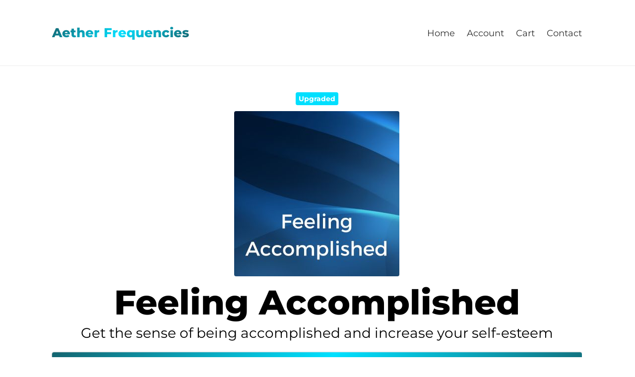

--- FILE ---
content_type: text/css
request_url: https://aetherfrequencies.com/wp-content/themes/BLANK_NEW/style.css?ver=1765640069
body_size: 8481
content:
/*
	Theme Name: Aether Frequencies NEW
	Author: Aether Frequencies
	Version: 1.0
*/

@font-face {
    font-family: 'Montserrat';
    src: url('/wp-content/themes/BLANK_NEW/assets/fonts/Montserrat-ExtraBold.woff2') format('woff2'),
        url('/wp-content/themes/BLANK_NEW/assets/fonts/Montserrat-ExtraBold.woff') format('woff');
    font-weight: 800;
    font-style: normal;
    font-display: swap;
}
@font-face {
    font-family: 'Montserrat';
    src: url('/wp-content/themes/BLANK_NEW/assets/fonts/Montserrat-Medium.woff2') format('woff2'),
        url('/wp-content/themes/BLANK_NEW/assets/fonts/Montserrat-Medium.woff') format('woff');
    font-weight: 500;
    font-style: normal;
    font-display: swap;
}
@font-face {
    font-family: 'Montserrat';
    src: url('/wp-content/themes/BLANK_NEW/assets/fonts/Montserrat-Regular.woff2') format('woff2'),
        url('/wp-content/themes/BLANK_NEW/assets/fonts/Montserrat-Regular.woff') format('woff');
    font-weight: 400;
    font-style: normal;
    font-display: swap;
}
@font-face {
    font-family: 'Montserrat';
    src: url('/wp-content/themes/BLANK_NEW/assets/fonts/Montserrat-Bold.woff2') format('woff2'),
        url('/wp-content/themes/BLANK_NEW/assets/fonts/Montserrat-Bold.woff') format('woff');
    font-weight: 700;
    font-style: normal;
    font-display: swap;
}

.clearfix{*zoom:1;}.clearfix:before,.clearfix:after{display:table;content:"";line-height:0;}
.clearfix:after{clear:both;}
.hide-text{font:0/0 a;color:transparent;text-shadow:none;background-color:transparent;border:0;}
.input-block-level{display:block;width:100%;min-height:30px;-webkit-box-sizing:border-box;-moz-box-sizing:border-box;box-sizing:border-box;}
article,aside,details,figcaption,figure,footer,header,hgroup,nav,section{display:block;}
audio,canvas,video{display:inline-block;*display:inline;*zoom:1;}
audio:not([controls]){display:none;}
html{font-size:100%;-webkit-text-size-adjust:100%;-ms-text-size-adjust:100%;}
a:focus{outline:thin dotted #333;outline:5px auto -webkit-focus-ring-color;outline-offset:-2px;}
a:hover,a:active{outline:0;}
sub,sup{position:relative;font-size:75%;line-height:0;vertical-align:baseline;}
sup{top:-0.5em;}
sub{bottom:-0.25em;}
img{max-width:100%;width:auto\9;height:auto;vertical-align:middle;border:0;-ms-interpolation-mode:bicubic;}
#map_canvas img,.google-maps img{max-width:none;}
button,input,select,textarea{margin:0;font-size:100%;vertical-align:middle;}
button,input{*overflow:visible;line-height:normal;}
button::-moz-focus-inner,input::-moz-focus-inner{padding:0;border:0;}
button,html input[type="button"],input[type="reset"],input[type="submit"]{-webkit-appearance:button;cursor:pointer;}
input[type="search"]{-webkit-box-sizing:content-box;-moz-box-sizing:content-box;box-sizing:content-box;-webkit-appearance:textfield;}
input[type="search"]::-webkit-search-decoration,input[type="search"]::-webkit-search-cancel-button{-webkit-appearance:none;}
textarea{overflow:auto;vertical-align:top;}
.hidden{display:none;visibility:hidden;}
.visible-phone{display:none !important;}
.visible-tablet{display:none !important;}
.hidden-desktop{display:none !important;}
.visible-desktop{display:inherit !important;}
@media (min-width:768px) and (max-width:979px){.hidden-desktop{display:inherit !important;} .visible-desktop{display:none !important ;} .visible-tablet{display:inherit !important;} .hidden-tablet{display:none !important;}}@media (max-width:767px){.hidden-desktop{display:inherit !important;} .visible-desktop{display:none !important;} .visible-phone{display:inherit !important;} .hidden-phone{display:none !important;}}
/* mosne reset*/

* { -moz-box-sizing: border-box; -webkit-box-sizing: border-box; box-sizing: border-box;  }
nav ul ,nav ul li{ list-style: none; margin: 0; padding: 0;}
body,html{ margin: 0;  padding: 0;}
a{outline:0; text-decoration: none;}
button,input[type="button"],input[type="reset"],input[type="submit"]{cursor:pointer;-webkit-appearance:none;}
p{margin: 0; margin-bottom: 1em;}
.hidden{display: none;}
body { margin: 0; }

/*
Author  : Boon
URL     : http://builtbyboon.com
Twitter	: http://twitter.com/mattberridge
---------------------------------------*/


/* -- Use this wrapper if you want to block-out a column with padding 
Taken from http://csswizardry.com/2011/10/the-island-object/) -- */
.wrapper { margin-bottom: 1em; }

.row {
  margin-left: -1.1em; /* gutter */
  overflow: hidden;
  clear: both;
}

 [class*="col-"]{
  float: left;
  padding-left: 15px; /* gutter */
  width: 100%;
  -webkit-box-sizing: border-box;
  -moz-box-sizing: border-box;
  box-sizing: border-box;
 }
 
 
/*!
 * MOSNE RESPONSIVE DESIGN GRIDS 
 * Author  : mosne
 * URL     : http://mosne.it
 * ---------------------------------------*/
 
.col-full{ width: 100%;} .col-1-6{ width: 16.666666666667%;} .col-1-3{ width: 33.333333333333%;} .col-1-2{ width: 50%;} .col-2-3{ width: 66.666666666667%;} .col-5-6{ width: 83.333333333333%;} .col-1-1{ width: 100%;} .col-1-5{ width: 20%;} .col-2-5{ width: 40%;} .col-3-5{ width: 60%;} .col-4-5{ width: 80%;} .col-1-4{ width: 25%;} .col-3-4{ width: 75%;} 

/* default responsive */
@media (max-width: 767px) { 
.col-1-6, .col-1-3, .col-1-2, .col-2-3, .col-5-6, .col-1-1, .col-1-5, .col-2-5, .col-3-5, .col-4-5, .col-1-4, .col-3-4, .col-full{ width: 100%;}
}

/* -- Breakpoint 4 (.b) BIG DESKTOP
------------------------------------------------------------- */
@media (min-width: 1200px)  {  

.b-col-1-6{ width: 16.666666666667%;} .b-col-1-3{ width: 33.333333333333%;} .b-col-1-2{ width: 50%;} .b-col-2-3{ width: 66.666666666667%;} .b-col-5-6{ width: 83.333333333333%;} .b-col-1-1{ width: 100%;} .b-col-1-5{ width: 20%;} .b-col-2-5{ width: 40%;} .b-col-3-5{ width: 60%;} .b-col-4-5{ width: 80%;} .b-col-1-4{ width: 25%;} .b-col-3-4{ width: 75%;} 
}


/* -- Breakpoint 3 (.d) DESKTOP
------------------------------------------------------------- */
@media (min-width: 769px) and (max-width: 1199px)  {

.d-col-1-6{ width: 16.666666666667%;} .d-col-1-3{ width: 33.333333333333%;} .d-col-1-2{ width: 50%;} .d-col-2-3{ width: 66.666666666667%;} .d-col-5-6{ width: 83.333333333333%;} .d-col-1-1{ width: 100%;} .d-col-1-5{ width: 20%;} .d-col-2-5{ width: 40%;} .d-col-3-5{ width: 60%;} .d-col-4-5{ width: 80%;} .d-col-1-4{ width: 25%;} .d-col-3-4{ width: 75%;} 
}


/* -- Breakpoint 2 (.t) TABLET
------------------------------------------------------------- */
@media (min-width: 481px) and (max-width: 768px) {
.t-col-1-6{ width: 16.666666666667%;} .t-col-1-3{ width: 33.333333333333%;} .t-col-1-2{ width: 50%;} .t-col-2-3{ width: 66.666666666667%;} .t-col-5-6{ width: 83.333333333333%;} .t-col-1-1{ width: 100%;} .t-col-1-5{ width: 20%;} .t-col-2-5{ width: 40%;} .t-col-3-5{ width: 60%;} .t-col-4-5{ width: 80%;} .t-col-1-4{ width: 25%;} .t-col-3-4{ width: 75%;} 
}


/* -- Breakpoint (.m) MOBILE
------------------------------------------------------------- */
@media (max-width: 480px) {

.m-col-1-6{ width: 16.666666666667%;} .m-col-1-3{ width: 33.333333333333%;} .m-col-1-2{ width: 50%;} .m-col-2-3{ width: 66.666666666667%;} .m-col-5-6{ width: 83.333333333333%;} .m-col-1-1{ width: 100%;} .m-col-1-5{ width: 20%;} .m-col-2-5{ width: 40%;} .m-col-3-5{ width: 60%;} .m-col-4-5{ width: 80%;} .m-col-1-4{ width: 25%;} .m-col-3-4{ width: 75%;} 
}






/*
======================================================================================
================================== CUSTOM STYLES =====================================
====================================================================================== */

@media (max-width: 694px) {
  .hidden-below-694 { display: none; visibility: hidden; }
  .content-center { width: 100%; text-align: center; }
  .hero-img { margin-top: 35px; }
}
@media (min-width: 695px) {
  .hidden-above-695 { display: none; visibility: hidden; }
}
@media (max-width: 767px) {
  .btn-wrapper { margin-bottom: 1em; }
}
@media (max-width: 768px) {
  .woocommerce-MyAccount-navigation { margin-bottom: 20px; }
}


/* The Modal (background) */
.modal {
  display: none; /* Hidden by default */
  position: fixed; /* Stay in place */
  z-index: 9; /* Sit on top */
  left: 0;
  top: 0;
  width: 100%; /* Full width */
  height: 100%; /* Full height */
  overflow: auto; /* Enable scroll if needed */
  background-color: rgb(0,0,0); /* Fallback color */
  background-color: rgba(0,0,0,0.4); /* Black w/ opacity */
}

/* Necessary for the animation of .modal-content */
@keyframes animatetop{from{top:-300px;opacity:0} to{top:0;opacity:1}}

/* Modal Content/Box */
.modal-content {
  background-color: #fefefe;
  margin: 15% auto; /* 15% from the top and centered */
  padding: 20px;
  border: 1px solid #888;
  width: 28%; /* Could be more or less, depending on screen size */
  position: relative;
  animation: animatetop 0.4s;
  border-radius: 6px;
}

.yikes-mailchimp-eu-compliance-text :first-child { vertical-align: middle; }

/* The Close Button */
.close {
  color: #aaa;
  float: right;
  font-size: 28px;
  font-weight: bold;
  display: none;
}
.close:hover,
.close:focus {
  color: black;
  text-decoration: none;
  cursor: pointer;
}


/* ==================== Waves Pulsator ==================== */

/* Prevent scrollbars to appear when waves go out of bound */
.sonar-wrapper {
  position: relative;
  z-index: 0;
  overflow: hidden;
}

/* The circle */
.sonar-emitter {
  position: relative;
  margin: 32px auto;
  width: 100px;
  height: 100px;
  border-radius: 9999px;
  background-color: #00d074;
}

/* the 'wave', same shape and size as its parent */
.sonar-wave {
  position: absolute;
  top: 0;
  left: 0;
  width: 100%;
  height: 100%;
  border-radius: 9999px;
  background-color: #00d074;
  opacity: 0;
  z-index: -1;
  pointer-events: none;
}

/*
  Animate!
  NOTE: add browser prefixes where needed.
*/
.sonar-wave {
  animation: sonarWave 2s linear infinite;
  -webkit-animation: sonarWave 2s linear infinite;
}

@keyframes sonarWave {
  from {
    opacity: 0.4;
  }
  to {
    transform: scale(3);
    -webkit-transform: scale(3);
    -ms-transform: scale(3);
    opacity: 0;
  }
}


/* ====================== */




/* =============================== MOBILE MENU ======================= */
/*@media (max-width: 700px) {
  .site-branding { margin: 0 auto; display: block!important; width: 273px; }
  .nav-menu { float: none!important; margin: 0 auto; width: 288px; display: flex!important; }
  .nav-menu li { padding: 20px 4px!important; }
  .nav-menu a { border: 1px solid #10ACCB; border-radius: 4px; padding: 9px 11px; }*/
/*  .current-menu-item a { color: #10ACCB!important; background: none!important; -webkit-text-fill-color: unset!important; }*/
/*}*/

/*@media (min-width: 300px) and (max-width: 339px) {
  .nav-menu { margin-top: 1px!important; }
  .nav-menu a { font-size: 12px!important; }
}
@media (min-width: 340px) and (max-width: 349px) {
  .nav-menu { width: 305px!important; margin-top: 1px!important; }
  .nav-menu a { font-size: 13px!important; }
}
@media (min-width: 350px) and (max-width: 369px) {
  .nav-menu { width: 313px!important; margin-top: 1px!important; }
  .nav-menu a { font-size: 14px!important; }
}
@media (min-width: 370px) and (max-width: 420px) {
  .nav-menu { width: 329px!important; margin-top: 3px!important; }
  .nav-menu a { font-size: 15px!important; }
}
@media (min-width: 421px) and (max-width: 520px) {
  .nav-menu { width: 373px!important; margin-top: 3px!important; }
  .nav-menu li { padding: 20px 5px!important; }
}
@media (min-width: 521px) and (max-width: 700px) {
  .nav-menu a { padding: 10px 15px!important; }
  .nav-menu { width: 417px!important; margin-top: 3px!important; }
  .nav-menu li { padding: 20px 6px!important; }
}
@media (min-width: 610px) and (max-width: 700px) {
  .nav-menu { margin-top: 6px!important; }
}*/


@media (min-width: 300px) and (max-width: 700px) {
  .nav-menu { width: 312px !important; margin: 3px auto 0 auto!important; float: none!important; display: flex!important; }
  .site-branding { display: block!important; margin: 0 auto; width: 275px; }
  .nav-menu li:first-child { padding-left: 0!important; }
  .nav-menu li:last-child { padding-right: 0!important; }
}
@media (min-width: 300px) and (max-width: 359px) {
  .nav-menu { width: 290px !important; }
  .nav-menu a { font-size: 16px!important; }
}
@media (min-width: 360px) and (max-width: 700px) {
  .nav-menu { width: 318px !important; margin: 5px auto 0 auto!important; }
  .nav-menu a { font-size: 18px!important; }
}
/* =========== END MOBILE MENU =========== */


/* Responsive Woocommerce things */
@media (min-width: 320px) and (max-width: 331px) {
  #little-arrow { display: none; }
}
@media (max-width: 332px) {
  .showlogin { margin-top: 5px; display: block; }
}

@media (max-width: 335px) {
  .woocommerce-cart .coupon button { width: 136px!important; }
}
@media (max-width: 406px) { 
  .woocommerce-form-login__submit { margin-top: 8px!important; } 
}
@media (max-width: 420px) {
  .woocommerce form .form-row-first, .woocommerce form .form-row-last, .woocommerce-page form .form-row-first, .woocommerce-page form .form-row-last {
    width: 100%;
  }
}
@media (max-width: 550px) {
  .woocommerce-checkout .woocommerce-info, .woocommerce-checkout .woocommerce-error, .woocommerce-checkout .wc-block-components-notice-banner__content, .woocommerce-form-login-toggle .woocommerce-info { text-align: center; padding: 10px 0 15px 0; }
  .woocommerce-form-login-toggle .showlogin, .woocommerce-error .showlogin { display: block; width: 222px; margin: 0 auto; margin-top: 8px; }
  .woocommerce-checkout .woocommerce-error:before { display: none; }
  .woocommerce_error.woocommerce-error.wc-stripe-error li { text-align: center!important; }
}
@media (min-width: 551px) {
  .woocommerce-form-login-toggle .showlogin, .woocommerce-error .showlogin { margin-left: 8px; }
}
@media (min-width: 768px) {
  .woocommerce-cart .button { width: 134px; }
  .woocommerce-cart .coupon .button { width: 148px!important; margin-left: 3px; }
}
@media (max-width: 768px) {
  nav.woocommerce-MyAccount-navigation:after { content: ""; display: block; margin: 0 auto; width: 50%; padding-top: 14px; border-bottom: 1px solid #d0d0d0; }
}
@media (max-width: 519px) {
  .wc-credit-card-form div:nth-child(2), .wc-credit-card-form div:nth-child(3) { width: 100%; }
}
@media (max-width: 710px) {
  .return-to-shop a { float: right; }
}


/* Responsive typography */
@media (max-width: 330px) {
    .list li::before { vertical-align: sub!important; }
}
@media (min-width: 320px) and (max-width: 330px) {
  .title-one { font-size: 32px!important; }
  .title-two { font-size: 25px!important; }
  .subtitle { font-size: 21px!important; }
  li, p, .link, .info { font-size: 18px!important; }
  footer span, footer .link { font-size: 13px!important; }
  .hero-img { margin-top: 20px; }
}
@media (min-width: 331px) and (max-width: 350px) {
    .hero-img { margin-top: 23px; }
}
@media (min-width: 331px) and (max-width: 350px) {
  .title-one { font-size: 37px!important; }
  .title-two { font-size: 28px!important; }
  .subtitle { font-size: 22px!important; }
  li, p, .link, .info { font-size: 19px!important; }
  footer span, footer .link { font-size: 14px!important; }
}
@media (min-width: 351px) and (max-width: 460px) {
  .title-one { font-size: 39px!important; }
  .title-two { font-size: 31px!important; }
  .subtitle { font-size: 21px!important; }
  li, p, .link, .info { font-size: 20px!important; }
  footer span, footer .link { font-size: 15px!important; }
  .hero-img { margin-top: 25px; }
}
@media (min-width: 421px) {
    .woocommerce-checkout form.checkout_coupon.woocommerce-form-coupon > p.form-row.form-row-last { margin-left: 10px; }
}
@media (max-width: 460px) {
    .remove-indent { text-indent: -2.3px!important; }
    .checkout-stripe-secure-text { font-size: 15px!important; }
}


/* The Modal - Responsiveness */
@media (max-width: 380px) {
  .yikes-mailchimp-eu-compliance-text p { font-size: 16px!important; }
}
@media (max-width: 550px) {
  .modal-content { width: 98%; }
}
@media (min-width: 551px) and (max-width: 700px) {
  .modal-content { width: 90%; }
}
@media (min-width: 701px) and (max-width: 890px) {
  .modal-content { width: 87%; }
}
@media (min-width: 891px) and (max-width: 1367px) {
  .modal-content { width: 61%; }
}
@media (min-width: 1368px) {
  .modal-content { width: 51%; }
}


/* Different Responsive Objects */
@media (max-width: 331px) {
    .btn-buy-now { /*width: 291px!important;*/ padding-left: 10px!important; padding-right: 10px!important; }
}


/* ============================================================================= THE END OF MISC.CSS STYLES  =================================================================================================*/


/* Global styles */
* { font-family: "Montserrat", sans-serif; }
body { margin: 0; overflow-y: scroll!important; }

/* Colors */
p, li, .title-two, .menu-item a { color: #303030; /*#4a4a4a;*/ }
.link, p a, .download-product a, .woocommerce-orders-table__cell-order-number a, .showlogin, .showcoupon, .woocommerce-info::before, .woocommerce-message::before, td.product-name a, .woocommerce-remove-coupon, .restore-item, .woocommerce-error a { color: #10ACCB; }
.orange { color: #e28327; }

/* Typography */
.title-one { font-weight: 800; font-size: 69px; line-height: 1.1; }
.title-two { font-weight: 400; font-size: 48px; line-height: 1.3; }
.title-three { font-weight: 400; font-size: 18px; line-height: 1.2; }
.subtitle { font-weight: 400; font-size: 28px; line-height: 1.5; }
b { font-weight: 600; }
li, p, .link, .info { font-size: 20px; }
li { line-height: 1.4; }
.info { line-height: 1.3; }
p { line-height: 1.5; }
.list { padding-inline-start: 0; }
.list li { list-style: none; margin-bottom: 5px; line-height: 1.5; }
.list li::before { content: "\00BB"; font-size: 42px; line-height: 0.9; vertical-align: bottom; margin-right: 6px; font-weight: 700; }
h3 { font-size: 29px; font-weight: 600; }


/* Utilities */
.display-block { display: block!important; }
.box { border: 1px solid #10ACCB; color: #10ACCB; border-radius: 4px; padding: 10px 15px; }
.golden-box { border: 2px solid #FFD700; border-radius: 4px; padding: 10px 15px; }
.round-border { border-radius: 4px; }
.remove-indent { text-indent: -4.3px; }
.fade { transition: 0.3s; }
.line-height-1-4 { line-height: 1.4; }
.margin-3-top { margin-top: 3px; }
.margin-5-top { margin-top: 5px; }
.margin-5-bottom { margin-bottom: 5px; }
.margin-6-top { margin-top: 6px; }
.margin-7-top { margin-top: 7px; }
.margin-8-top { margin-top: 8px; }
.margin-10-top { margin-top: 10px; }
.margin-12-top { margin-top: 12px; }
.margin-15-top { margin-top: 15px; }
.margin-18-top { margin-top: 18px; }
.margin-18-bottom { margin-bottom: 18px; }
.margin-11-bottom { margin-bottom: 11px; }
.margin-20-top { margin-top: 20px; }
.margin-20-bottom { margin-bottom: 20px; }
.margin-31-top { margin-top: 31px; }
.margin-31-bottom { margin-bottom: 31px; }
.margin-35-top { margin-top: 35px; }
.margin-35-bottom { margin-bottom: 35px; }
.margin-60-top { margin-top: 60px; }
.remove-margin-bottom { margin-bottom: 0; }
.remove-margin-top { margin-top: 0; }
.font-size-16 { font-size: 16px; }
.font-weight-500 { font-weight: 500; }
.font-weight-600 { font-weight: 600; }
.font-weight-700 { font-weight: 700; }
.font-weight-800 { font-weight: 800; }
.padding-left-remove { padding-left: 0; }
.padding-50-top { padding-top: 50px; }
.padding-50-bottom { padding-bottom: 50px; }
.offset-11-left { margin-left: 11%; }
.fancy-number {     font-size: 39px;
    font-weight: 800;
    background: #4b63a7;
    background: -moz-linear-gradient(-45deg,#14646f 0%,#00e0ff 50%,#14646f 100%);
    background: -webkit-linear-gradient(135deg,#14646f 0%,#00e0ff 50%,#14646f 100%);
    background: linear-gradient(135deg,#14646f 0%,#00e0ff 50%,#14646f 100%);
    -webkit-background-clip: text;
    -webkit-text-fill-color: transparent; }
.blue-bg { background: #bfe6ff5c; /*#bfe6ff5c;*/ }
.container { max-width: 1095px; padding: 0 15px; margin: 0 auto; }
.block { padding-top: 50px; padding-bottom: 50px; }
/*.site-content .block { padding-bottom: 61px; }*/
.text-center { text-align: center; }
.fancy-border { border-image: linear-gradient(135deg,#14646f 0%,#00e0ff 50%,#14646f 100%); border-image-slice: 1; border-style: solid; }


/* Common styles */
.current-menu-item a, .fancy-text, .list li::before, .touchy-logo a { background: #4b63a7; background: -moz-linear-gradient(-45deg,#14646f 0%,#00e0ff 50%,#14646f 100%); background: -webkit-linear-gradient(135deg,#14646f 0%,#00e0ff 50%,#14646f 100%); background: linear-gradient(135deg,#14646f 0%,#00e0ff 50%,#14646f 100%); -webkit-background-clip: text;-webkit-text-fill-color: transparent; }


/* Header styles */
header { border-bottom: 1px solid #EDEDED; }
.current-menu-item a { -webkit-background-clip: text;-webkit-text-fill-color: transparent; }
.site-branding { font-size: 26px; font-weight: 800; padding: 0; display: inline; }
.nav-menu { display: inline-flex; list-style: none; margin-top: -10px; float: right; }
.nav-menu a { text-decoration: none; font-size: 18px; font-weight: 400; }
.nav-menu li { padding: 12px; }
.nav-menu li:last-child { padding-right: 0; }
.current-menu-item a { font-weight: 600; }


/* Footer styles */
footer { border-top: 1px solid #EDEDED; text-align: center; }


/* Advanced Woo Search plugin styles */
.aws-container .aws-show-clear .aws-search-field { border-radius: 4px!important; text-indent: 1px; border-width: 2px; font-size: 16px; padding: 11px!important; }
.aws-container .aws-search-field::placeholder { color: #999999; font-family: "Montserrat", sans-serif; }
.aws-search-result .aws_result_image img { border-radius: 4px; }

/* Buttons */
.btn-one, .yikes-easy-mc-submit-button-1 { background: #4b63a7; background: -moz-linear-gradient(-45deg,#14646f 0%,#00e0ff 50%,#14646f 100%); background: -webkit-linear-gradient(135deg,#14646f 0%,#00e0ff 50%,#14646f 100%); background: linear-gradient(135deg,#14646f 0%,#00e0ff 50%,#14646f 100%); font-size: 22px; font-weight: 700; text-decoration: none; color: #fff; padding: 25px 35px 25px 35px; display: inline-block; border-radius: 4px; box-shadow: inset 0px 1px 1px rgb(255 255 255 / 16%), 0px 0px 0px 1px rgb(0 0 0 / 12%), 0px 2px 5px 0px rgb(0 0 0 / 12%); text-shadow: 0px 1px 2px rgb(0 0 0 / 20%); text-align: center; }


.btn-two, .btn-three, .woocommerce a.button.alt, .showlogin, .checkout_coupon button, .woocommerce a.button, #add_payment_method button, .woocommerce-EditAccountForm.edit-account button[type="submit"], #customer_login .woocommerce-button.button.woocommerce-form-login__submit, #customer_login .woocommerce-Button.woocommerce-button.button.woocommerce-form-register__submit, .woocommerce-checkout .woocommerce-button.button.woocommerce-form-login__submit, .woocommerce-ResetPassword button { line-height: 1.3; color: #10ACCB!important; font-size: 22px; font-weight: 700; text-decoration: none; border: 3px solid #10ACCB!important; padding: 23px 25px 23px 25px; display: inline-block; border-radius: 4px; text-align: center; background: transparent!important; }
.woocommerce-cart .coupon button, .woocommerce-cart .actions > button { line-height: 1.3; color: #10ACCB!important; display: inline-block; border-radius: 4px; text-align: center; background: transparent!important; border: 3px solid #10ACCB!important; font-weight: 700; }

.final-buy .btn-one, .subscription-hero .btn-one { margin-bottom: 2px; }
.btn-three { padding: 19px 21px 19px 21px; text-align: center;}
.btn-two:active { border-color: #579FE9; color: #579FE9; }
.woocommerce a.button:hover { background: transparent!important; border-color: #10ACCB!important; color: #10ACCB!important; }
.woocommerce a.button.alt:active, .woocommerce a.button:active { background: initial; border-color: #579FE9; color: #579FE9; }
a.button.alt, .showlogin, .my_account_orders .view, .checkout_coupon button { font-size: 17px!important; padding: 11px 11px!important; }
.btn-free-trial { width: 100%; padding: 23px 25px 20.3px 25px; }

/* Make buttons blink when they are clicked */
/* 
.btn-one:active { background: -moz-linear-gradient(135deg,#14646f 0%,#00cae5 50%,#14646f 100%); background: -webkit-linear-gradient(135deg,#14646f 0%,#00cae5 50%,#14646f 100%); background: linear-gradient(135deg,#14646f 0%,#00cae5 50%,#14646f 100%); }
a.btn-two:active, .btn-free-trial:active, .btn-two:active, .btn-three:active, .woocommerce a.button.alt:active, .showlogin:active, .coupon button:active, .cart button:active, .checkout_coupon button:active, .woocommerce a.button:active, #add_payment_method button:active, .woocommerce-EditAccountForm.edit-account button:active, #customer_login .woocommerce-button.button.woocommerce-form-login__submit:active, #customer_login .woocommerce-Button.woocommerce-button.button.woocommerce-form-register__submit:active, .woocommerce-checkout .woocommerce-button.button.woocommerce-form-login__submit:active, .woocommerce-ResetPassword button:active { border: 3px solid #00e0ff !important; color: #00e0ff !important; }
p a:active, .woocommerce-info a:active, .other-products-list a:active, .product-name a:active, footer a:active { color: #00e0ff !important; }
*/

.bottom-btn-free-trial { width: 100%!important; }
.btn-buy-now { width: 100%; }
.wp-element-button { color: #10ACCB!important; font-size: 16px!important; font-weight: 700!important; text-decoration: none!important; border: 2px solid #10ACCB!important; padding: 9px 9px!important; display: inline-block!important; border-radius: 4px!important; text-align: center; background: transparent!important; }
.wp-element-button:active { background: initial!important; border-color: #579FE9!important; color: #579FE9!important; }
.btn-four { padding: 14px; border-width: 2px; font-weight: 700; font-size: 16px!important; }
.disabled-btn { opacity: 0.5; color: grey!important; border-color: grey!important; cursor: default; }
.btn-free-trial.disabled-btn:active { color: grey!important; border-color: grey!important; }
.yikes-easy-mc-submit-button-1 { height: 83px; border: none; }
.woocommerce-cart .return-to-shop .button.wc-backward { width: 220px!important; }
.woocommerce-checkout form.checkout_coupon.woocommerce-form-coupon > p.form-row.form-row-last { float: left; }
.btn-already-purchased { opacity: 0.7; cursor: default; }
.btn-already-purchased-energy-page { opacity: 0.5; color: grey!important; border-color: grey!important; cursor: default; }
.disabled-free-sample-btn { color: #afafaf!important; cursor: default; font-size: 20px; }
.disabled-free-sample-box { border-color: #ccc!important; cursor: default; }

/* Homepage styles */
.get-unlimited-access-box, .let-the-universe-box, .subscribe-yearly-box, .projects-box, .free-sample-box, .advanced-series-box { padding: 0; }
.get-unlimited-access-box a, .let-the-universe-box a, .subscribe-yearly-box a, .projects-box a, .free-sample-box a, .advanced-series-box a { padding: 10px 15px; }
.discount-box { border-color: #10ACCB; }
.discount-box p { color: #10ACCB; }
.free-sample-box { border-color: #feba77; }
.free-sample-box a { color: #e28327; }

/* My Account */
.woocommerce-MyAccount-navigation ul {  }
.woocommerce-MyAccount-navigation-link { margin-bottom: 8px; }
.woocommerce-MyAccount-navigation-link a { padding: 12px 16px; border: 1px solid #10ACCB; border-radius: 11px; color: #10ACCB; display: block; font-weight: 500; }
.woocommerce-MyAccount-navigation-link.is-active a { font-weight: 800; color: #0e98b4; }
.download-product a, .woocommerce-orders-table__cell-order-number a { font-weight: 500; }
.woocommerce-orders-table { font-size: 16px!important; }
.woocommerce-error:focus-visible, .woocommerce-message:focus-visible, .woocommerce-info:focus-visible { outline: none; }
mark { background: transparent; }
.woocommerce-account .woocommerce-customer-details, .order-again { display: none; }
#add_payment_method button { font-size: 22px!important; padding: 23px 25px 23px 25px!important; line-height: 1.3; width: 100%;}

/* Woocommerce Styles */
input[type=text], input[type=password], input[type=email], .selection .select2-selection--single {
	height: 46px;
    padding: 11px;
    border: 2px solid #ddd;
    background: #fff;
    color: #444;
    -webkit-transition: all 0.2s linear;
    -webkit-transition-property: border,background,color,box-shadow,padding;
    transition: all 0.2s linear;
    transition-property: border,background,color,box-shadow,padding;
    border-radius: 6px;
}
.selection .select2-selection--single { padding: 7px 3px; }
.woocommerce-billing-fields label, #account_username_field label, #account_password_field label { display: none!important; }
.select2-selection__arrow b { top: 22px!important; margin-left: -7px!important; }
#customer_details .col-1 { padding-left: 0; }
/*.woocommerce form .show-password-input, .woocommerce-page form .show-password-input { top: 8px; }*/
#add_payment_method #payment, .woocommerce-cart #payment, .woocommerce-checkout #payment { border-radius: 6px; background: #bfe6ff5c; /*#10accb29;*/ }
.woocommerce-checkout #payment div.payment_box { background-color: #c8e7fb; border-radius: 6px; }
.woocommerce-checkout #payment div.payment_box:before, #add_payment_method #payment div.payment_box::before { content: ""; display: block; border: 1em solid #c8e7fb;border-right-color: transparent; border-left-color: transparent; border-top-color: transparent; position: absolute; top: -0.75em; left: 0; margin: -1em 0 0 2em;
 }
#stripe-payment-data > fieldset:nth-child(3), .woocommerce-checkout #payment ul.payment_methods { border: none; }
input[type=checkbox] { -ms-transform: scale(2); -moz-transform: scale(2); -webkit-transform: scale(2); -o-transform: scale(2); padding: 10px; margin-left: 5px; margin-right: 10px; cursor: pointer; }
.woocommerce-SavedPaymentMethods-saveNew label { vertical-align: middle; font-size: 20px; }
.woocommerce-checkout #payment ul.payment_methods li input { margin: 0 0.5em 0 5px; }
#payment > ul > li > label::before { content: url("/wp-content/uploads/secure.png"); margin-right: -7px; bottom: -6px;display: inline-block; position: relative; width: 30px; }
#payment_method_ppcp-gateway, #payment_method_stripe { vertical-align: 1px; }
#payment_method_stripe, #payment_method_ppcp-gateway { margin: 0!important; }
#wc-stripe-cc-form { font-size: 18px; margin-top: 0!important; }
.wc-stripe-elements-field, .wc-stripe-iban-element-field { border-radius: 6px; padding: 10px !important; border: 1px solid #8cd2ff!important; /*#10accb85*/ box-shadow: 0 0 2px #787878; }
i.stripe-card-brand::before { content: url("/wp-content/uploads/secure.png"); margin-left: -32px; display: block; position: relative; margin-top: -6px; }
#place_order { border: none; display: block; width: 100%; }
.woocommerce-info, .woocommerce-message, .woocommerce-error { border-top-left-radius: 6px; border-top-right-radius: 6px; line-height: 1.5; background-color: #f7f7f7; }
.woocommerce-message, .woocommerce-info { border-top-color: #00b8d2; }
.woocommerce-error::before { padding-top: 4px; color: #cc1818; top: 15px; }
.woocommerce-billing-fields__field-wrapper input::placeholder, .create-account input::placeholder, .select2-container--default .select2-selection--single .select2-selection__placeholder { color: #767676; }
.woocommerce-info .showlogin:after { content: "\2193"; font-weight: 600; margin-left: 3px; font-size: 30px; line-height: 0.4; vertical-align: sub; }
.woocommerce-form-login__rememberme span { vertical-align: middle; margin-bottom: -2px; display: inline-block; }
.woocommerce .woocommerce-form-login .woocommerce-form-login__rememberme { vertical-align: text-top; }
.woocommerce-form-login__submit, .woocommerce-form-register__submit { width: 110px; padding: 16px 0px!important; }
.woocommerce-account .woocommerce-form-login__submit, .woocommerce-form-register__submit { width: 160px!important; }
.woocommerce-account .woocommerce-Button.woocommerce-button.button.woocommerce-form-register__submit { margin-top: 10px; }
#rememberme { margin-right: 6px; }
.woocommerce-checkout .woocommerce-error .showlogin { /*display: none;*/ } 
.woocommerce-billing-fields h3, #order_review_heading { margin-bottom: 10px; }
.ppc-button-wrapper { margin-top: -40px; background: #E8F6FF; border-bottom-left-radius: 6px; border-bottom-right-radius: 6px;}
.woocommerce-cart .woocommerce-message .wc-forward { display: none!important; }
div.woocommerce > div.cart-collaterals > div > div > a { width: 100%; padding: 22px 0!important; }
.edit-account .woocommerce-Button { padding: 13px 16px!important; margin-top: 18px!important; }
.woocommerce-cart .button { padding: 13px 0!important; }
.woocommerce-cart .coupon .button { padding: 13px 0!important; width: 134px; }
.woocommerce-MyAccount-downloads-file { line-height: 1.1!important; }
.woocommerce-MyAccount-downloads-file:hover { background-color: transparent!important; color: #10ACCB!important; }
.woocommerce-MyAccount-downloads-file:active { color: #579FE9!important; }
.product-remove .remove { padding-right: 1px; }
.woocommerce-order-received .woocommerce-customer-details, .woocommerce-order-received .woocommerce-order-overview { display: none; }
.woocommerce-order-received a.woocommerce-MyAccount-downloads-file { width: 100%; }
.woocommerce-thankyou-order-received { text-align: center; }
.woocommerce-cart #coupon_code { width: 122px!important; }
.woocommerce-cart #coupon_code { height: 52px; }
.woocommerce-account #payment > ul > li > label::before { margin-right: -2px; }
#add_payment_method #payment div.payment_box { background-color: #c8e7fb; border-radius: 6px; }
.wc-credit-card-form .form-row { margin-bottom: 0!important; padding-bottom: 0!important; }
#add_payment_method #payment ul.payment_methods { border-bottom: none; }
.woocommerce-add-payment-method .woocommerce-PaymentBox { margin-bottom: 0!important; }
div.woocommerce > div > form > p:nth-child(4) { display: none!important; }
div.woocommerce > div > form > fieldset > p:nth-child(4) { display: block!important; }
.edit-account fieldset { border: none; padding: 0; margin-left: 0; margin-top: 22px; }
.edit-account fieldset legend { text-indent: -2px; font-weight: bold; }
.edit-account p { padding-left: 0!important; }
.return-to-shop a { padding: 13px 16px!important; width: 162px!important; }
.woocommerce-cart table.cart img { border-radius: 4px; }
.woocommerce-orders-table__cell.woocommerce-orders-table__cell-order-actions a { padding-bottom: 9px!important; }
.woocommerce-cart .woocommerce-error li a, .product-quantity { display: none!important; }
.coupon label { display: none; }

/* Hides and Redesigns the Subtotal fields from Cart and Checkout + Some other cart design details*/
.product-subtotal, .cart-subtotal, .cart-subtotal, .order-total td:before, .cart_totals .order-total th, .woocommerce-order-received .woocommerce-order-details > table > tfoot > tr:nth-child(1), .woocommerce-view-order .woocommerce-order-details > table > tfoot > tr:nth-child(1) { display: none!important; }
.woocommerce-cart .cart-collaterals .cart_totals tr td { border-top: none; }
.woocommerce-checkout-review-order-table th.product-total { color: transparent; }
@media (max-width: 768px) {
    .cart_totals .amount { text-align: center; display: block; }
    .cart_totals h2 { text-align: center; }
    .woocommerce table.shop_table_responsive tr:nth-child(2n) td, .woocommerce-page table.shop_table_responsive tr:nth-child(2n) td { background-color: transparent; }
}
.woocommerce-cart-form th.product-thumbnail { width: 56px; }
.woocommerce-cart-form th.product-remove { width: 60px; }
/* hides the Payment Method row from the Order Details table everywhere */
.woocommerce-order-received .woocommerce-order-details > table > tfoot > tr:nth-child(3), .woocommerce-view-order .woocommerce-order-details > table > tfoot > tr:nth-child(3) { display: none; }

.woocommerce-checkout .woocommerce form .form-row .required { visibility: hidden; }

.woocommerce-checkout #payment div.payment_box .woocommerce-SavedPaymentMethods { padding-left: 0; margin-top: 10px; }
.woocommerce-checkout #payment div.payment_box .woocommerce-SavedPaymentMethods .woocommerce-SavedPaymentMethods-tokenInput { margin: -3px 0.2em 0 0; }


/* =============================================================================================== */



/* SINGLE PRODUCT TEMPLATE */
.product-description-col img { display: block; margin: 0 auto; margin-bottom: 15px; }



/* MISC Styles */

#subscription-active-badge { color: #10accb; width: 170px; padding-top: 3px; padding-bottom: 3px; border-radius: 4px; margin: 0 auto; border: 1px solid #10accb; margin-bottom: 5px; }
#broadcasting-product-subtitle { margin-top: 10px; }
.upgraded-badge { background: #00DFFE; border-radius: 4px; padding: 4px 6px 4px 6px; color: #fff; font-weight: 600; margin-bottom: 12px; display: inline-block; font-size: 14px; cursor: default; }
.badge-new { position: absolute; padding: 2px 6px 3px 6px; background: red; border-bottom-right-radius: 10px; border-top-left-radius: 4px; color: #fff; font-weight: 700; }
.badge-new-single-product { background: red; color: #fff; border-radius: 4px; width: 60px; margin: 0 auto 10px auto; font-weight: 700; padding: 3px 6px 3px 6px; display: inline-block; cursor: default; }
.badge-new-other-products { background: red; border-radius: 4px; padding: 0 4px 0 4px; color: #fff; font-size: 16px; font-weight: 700; vertical-align: text-bottom; }
.badge-advanced-single-product { background: #FFD700; color: #222; border-radius: 4px; width: 158px; margin: 0 auto 10px auto; font-weight: 700; padding: 3px 6px 3px 6px; display: inline-block; cursor: default; }
.badge-supreme-single-product { background: linear-gradient(135deg,#14646f 0%,#00e0ff 50%,#14646f 100%); color: #fff; border-radius: 4px; width: 100px; margin: 0 auto 10px auto; font-weight: 700; padding: 3px 6px 3px 6px; display: inline-block; cursor: default; }

/* the styling for the Already in the Cart feature */
.page-template-home .wrapper { position: relative; }
.already-cart-badge { position: absolute; padding: 2px 6px 3px 6px; background: #04c8e3; border-bottom-left-radius: 10px; border-top-right-radius: 4px; color: #fff; font-weight: 700; right: 0; }
.badge-cart-single-product { background: #04c8e3; color: #fff; border-radius: 4px; width: 60px; margin: 0 auto 10px auto; font-weight: 700; padding: 3px 6px 3px 6px; display: inline-block; cursor: default; }
.badge-cart-other-products { background: #04c8e3; border-radius: 4px; padding: 0 4px 0 4px; color: #fff; font-size: 16px; font-weight: 700; vertical-align: text-bottom; }
/* --- */

@media (max-width: 450px) {
    .badge-new, .already-cart-badge { font-size: 12px; }
    .badge-new-other-products, .badge-cart-other-products { font-size: 13px; vertical-align: middle; padding-bottom: 1px; }
}

@media (max-width: 460px) {
    .free-trial-upper-block { padding-top: 5px; }
    #broadcasting-product-subtitle { margin-top: 7px; }
    #broadcasting-product-image { margin-top: 20px; }
    #subscription-active-badge { font-size: 13px; width: 140px; }
}

.page-template-device #wpadminbar { display: none; }
.page-template-device .site-content { margin-top: -32px; }


.wc-block-components-notice-banner.is-info, .wc-block-components-notice-banner.is-success, .wc-block-components-notice-banner.is-error { background-color: #f7f7f7!important; border-top-color: #10accb!important; border: none; border-top: 3px solid; border-radius: 6px; }
.wc-block-components-notice-banner.is-error, .woocommerce-error, .woocommerce-error li { border-top-color: #cc1818!important; font-size: initial; }
.wc-block-components-notice-banner.is-info>svg, .wc-block-components-notice-banner.is-error>svg, .woocommerce-cart .wc-block-components-notice-banner__content a, .woocommerce-account .wc-block-components-notice-banner__content a { display: none!important; }
.wc-block-components-notice-banner.is-success>svg { background: #10accb!important; }
.wc-block-components-notice-banner>.wc-block-components-notice-banner__content .wc-forward { width: 222px; border: none!important; color: #10accb!important; opacity: 1; }
.wc-block-components-notice-banner__content { font-size: 18px; }

.woocommerce-checkout .woocommerce-info { padding: 15px; }
.woocommerce-checkout .woocommerce-info::before { display: none; }

.woocommerce-account.woocommerce-downloads td.download-file a, .woocommerce-account.woocommerce-view-order td.download-file a { width: 100%; }

.woocommerce .woocommerce-form-login .woocommerce-form-login__rememberme {  display: none; }

#stripe-card-element > div > div > iframe {  visibility: hidden!important; }

.woocommerce a.remove { color: #e70000 !important; }
.woocommerce a.remove:hover { background: #e70000 !important; }

.woocommerce form .form-row .input-text, .woocommerce form .form-row select, .woocommerce form .form-row .input-text:focus-visible, .woocommerce form .form-row select:focus-visible, .select2-search--dropdown .select2-search__field { border: 2px solid #ddd; color: #444; border-radius: 6px; outline: none; }
.select2-container .select2-selection--single .select2-selection__rendered:focus-visible, .select2-container--default .select2-results__option--highlighted[aria-selected], .select2-container--default .select2-results__option--highlighted[data-selected], .woocommerce-checkout .selection .select2-selection--single:focus-visible { outline: none!important; }
.woocommerce-checkout .selection .select2-selection--single { padding: initial; }
.select2-container .select2-dropdown, .select2-container .select2-selection { border-color: #ddd; border-width: 2px; }
.woocommerce-checkout .select2-container { width: initial; }


/* ============ All styles for the Free Trial Optin ============ */

.wpcf7-response-output { display: none!important; }
.wpcf7-submit { background: #4b63a7;background: -moz-linear-gradient(-45deg, #14646f 0%, #00e0ff 50%, #14646f 100%);background: -webkit-linear-gradient(135deg, #14646f 0%, #00e0ff 50%, #14646f 100%);background: linear-gradient(135deg, #14646f 0%, #00e0ff 50%, #14646f 100%);font-size: 22px;font-weight: 700;text-decoration: none;color: #fff;padding: 25px 35px 25px 35px;display: inline-block;border-radius: 4px;box-shadow: inset 0px 1px 1px rgb(255 255 255 / 16%), 0px 0px 0px 1px rgb(0 0 0 / 12%), 0px 2px 5px 0px rgb(0 0 0 / 12%);text-shadow: 0px 1px 2px rgb(0 0 0 / 20%);text-align: center;border: none;width: 100%; }
.wpcf7-spinner { margin: 0 auto; display: block; position: absolute; left: 48%; margin-top: -50px; }
.wpcf7-form-control-wrap .wpcf7-form-control { width: 100%; }
.wpcf7-text, .wpcf7-email, .wpcf7-acceptance { font-size: 18px; }
.wpcf7-text:focus-visible, .wpcf7-email:focus-visible { outline: none; background: #f5f5f5; }
.wpcf7-text::placeholder, .wpcf7-email::placeholder { color: #979797; }
.wpcf7-acceptance .wpcf7-list-item { margin-left: 0; }
.wpcf7-list-item .wpcf7-list-item-label { vertical-align: middle; }
.wpcf7-not-valid-tip { margin-top: 5px; }
.wpcf7-submit:active, .wpcf7-submit:focus { opacity: 0.7; }
#wpcf7-f12420-o1 > form > p:nth-child(4) { margin-top: -3px; }
#wpcf7-f12420-o1 > form > p:nth-child(5) { margin-bottom: 0; }
#wpcf7-f12420-o1 > form > p:nth-child(2) { margin-bottom: 15px; }
#wpcf7-f12420-o1 > form input[type=checkbox] { margin-left: 6px; }
#wpcf7-f12420-o1 > form > p:nth-child(4) { margin-top: -8px; }
@media (max-width: 350px) { #wpcf7-f12420-o1 > form > p:nth-child(4) { margin-top: -3px; } }
@media (max-width: 348px) { .wpcf7-list-item .wpcf7-list-item-label { font-size: 16px; } }
@media (max-width: 364px) { .wpcf7-submit { padding: 25px 5px 25px 5px; } }

/* ============ END OPTIN STYLES =========== */

